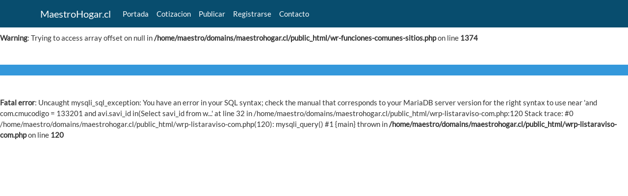

--- FILE ---
content_type: text/html; charset=UTF-8
request_url: https://maestrohogar.cl/cerrajeria-chapas-visagras-comuna-de-santiago/
body_size: 878
content:
<!DOCTYPE html>
 
<html lang="es-CL" prefix="og: http://ogp.me/ns#"><br />
<b>Warning</b>:  Trying to access array offset on null in <b>/home/maestro/domains/maestrohogar.cl/public_html/wr-funciones-comunes-sitios.php</b> on line <b>508</b><br />
<br />
<b>Warning</b>:  Trying to access array offset on null in <b>/home/maestro/domains/maestrohogar.cl/public_html/wr-funciones-comunes-sitios.php</b> on line <b>1374</b><br />
<head>
<meta charset="UTF-8">

<base href="https://maestrohogar.cl/">
<meta http-equiv="x-ua-compatible" content="ie=edge">
<meta name="viewport" content="width=device-width, initial-scale=1.0">
<title> en Santiago R. Metropolitana</title>
<meta name="description"  content=" en Santiago Region Metropolitana. ">
<meta name="keywords" content=",SANTIAGO">
<meta name="date" content="2025-11-13"><meta name="author"    content="https://maestrohogar.cl">
<meta name="copyright" content="https://maestrohogar.cl">
<meta name="robots"    content="index, all, follow">
<meta name="googlebot" content="index, all, follow">
<meta name="bingbot"   content="index, all, follow">
<meta name="msvalidate.01" content="E0267B3EB828291C6A76130694C87F1A">
<meta name="revised"   content="13/11/2025"> 
<link rel='dns-prefetch' href="//maestrohogar.cl">
<link rel="preconnect" href="https://maestrohogar.cl">
<link rel="preconnect" href="https://cdn.jsdelivr.net">  
<link href="https://cdn.jsdelivr.net/npm/bootstrap@5.3.8/dist/css/bootstrap.min.css" rel="stylesheet" integrity="sha384-sRIl4kxILFvY47J16cr9ZwB07vP4J8+LH7qKQnuqkuIAvNWLzeN8tE5YBujZqJLB" crossorigin="anonymous">
<link href='https://maestrohogar.cl/css/add1.css' rel="stylesheet">
<link href='https://maestrohogar.cl/css/add2.min.css' rel="stylesheet">
<link rel="canonical"     href="https://maestrohogar.cl/cerrajeria-chapas-visagras-comuna-de-santiago/">
<link rel="icon" type="image/x-icon" href="https://maestrohogar.cl/favicon.ico">
<!-- Open Graph data -->
<meta property="og:url"         content="https://maestrohogar.cl/cerrajeria-chapas-visagras-comuna-de-santiago/">
<meta property="og:title"       content=" en Santiago R. Metropolitana">
<meta property="og:image"       content="https://maestrohogar.cl/imagenes/imagen-00.jpg">
<meta property="og:image:secure_url" content="https://maestrohogar.cl/imagenes/imagen-00.jpg">
<meta property="og:image:type" content="image/jpeg">
<meta property="og:description" content=" en Santiago Region Metropolitana. ">
<meta property="og:site_name"   content="MaestroHogar.cl">
<meta property="fb:app_id"   	content="100063718923757">
<meta property="og:locale"      content="es_CL">        
<meta property="og:type"        content="website">
<meta property="og:updated_time"  content="2025-11-13"><meta property="article:modified_time"  content="2025-11-13"><meta property="og:image:width" content="640">
<meta property="og:image:height" content="480">
</head>
<body>
<nav class="navbar navbar-dark navbar-expand-lg bg-primary fixed-top">
<div class="container">
<a class="navbar-brand" href="https://maestrohogar.cl">MaestroHogar.cl</a>
<button class="navbar-toggler" type="button" data-bs-toggle="collapse" data-bs-target="#navbarSupportedContent" aria-controls="navbarSupportedContent" aria-expanded="false" aria-label="Toggle navigation">
<span class="navbar-toggler-icon"></span>
</button>
<div class="collapse navbar-collapse" id="navbarSupportedContent">
<ul class="navbar-nav me-auto mb-0 mb-lg-0">
<li class="nav-item"><a class="nav-link active" href="https://maestrohogar.cl/" target="_self" rel="noreferrer">Portada</a></li>
<li class="nav-item"><a class="nav-link active" href="https://maestrohogar.cl/cotizacion/">Cotizacion</a></li>
<li class="nav-item"><a class="nav-link active" href="https://maestrohogar.cl/publicar/" target="_self" rel="noreferrer">Publicar</a></li>
<li class="nav-item"><a class="nav-link active" href="https://maestrohogar.cl/registrarse/" target="_self" rel="noreferrer">Registrarse</a></li>
<li class="nav-item"><a class="nav-link active" href="https://maestrohogar.cl/contacto/" target="_self" rel="noreferrer">Contacto</a></li>
</ul>
</div>
</div>
</nav>
<br><br>
<div style="background: #3498db">&nbsp;</div>
<br><br />
<b>Fatal error</b>:  Uncaught mysqli_sql_exception: You have an error in your SQL syntax; check the manual that corresponds to your MariaDB server version for the right syntax to use near 'and com.cmucodigo     = 133201 
and avi.savi_id      in(Select savi_id from w...' at line 32 in /home/maestro/domains/maestrohogar.cl/public_html/wrp-listaraviso-com.php:120
Stack trace:
#0 /home/maestro/domains/maestrohogar.cl/public_html/wrp-listaraviso-com.php(120): mysqli_query()
#1 {main}
  thrown in <b>/home/maestro/domains/maestrohogar.cl/public_html/wrp-listaraviso-com.php</b> on line <b>120</b><br />


--- FILE ---
content_type: text/css
request_url: https://maestrohogar.cl/css/add1.css
body_size: -1911
content:
.bg-primary {
background-color: #084d6e !important;
 }